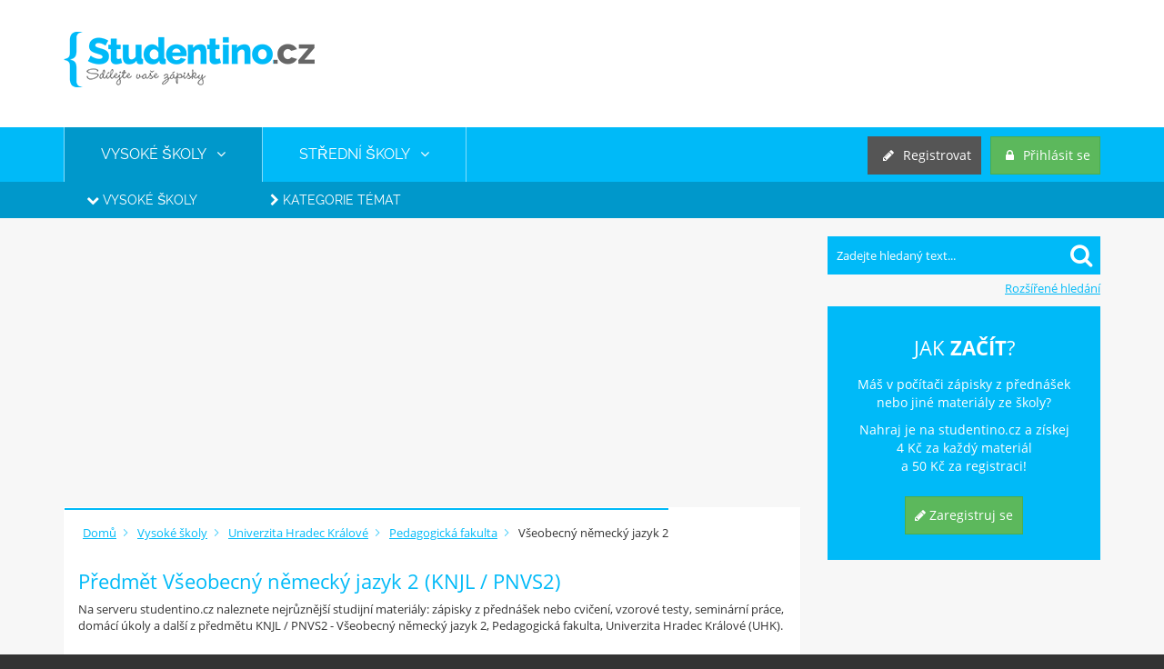

--- FILE ---
content_type: text/html; charset=utf-8
request_url: https://www.studentino.cz/uhk/pdf/knjl-pnvs2-159877
body_size: 5801
content:
<!DOCTYPE html>
<html>
    <head>
        <meta charset="utf-8">
        <meta name="viewport" content="width=device-width, initial-scale=1.0">
        <meta name="description" content="Předmět Všeobecný německý jazyk 2 (KNJL / PNVS2), Pedagogická fakulta (PdF), Univerzita Hradec Králové (UHK)">
        <title>Všeobecný německý jazyk 2 - PdF - UHK - Studentino.cz</title>
        <link rel="apple-touch-icon" sizes="57x57" href="/images/front/favicon/apple-icon-57x57.png">
        <link rel="apple-touch-icon" sizes="60x60" href="/images/front/favicon/apple-icon-60x60.png">
        <link rel="apple-touch-icon" sizes="72x72" href="/images/front/favicon/apple-icon-72x72.png">
        <link rel="apple-touch-icon" sizes="76x76" href="/images/front/favicon/apple-icon-76x76.png">
        <link rel="apple-touch-icon" sizes="114x114" href="/images/front/favicon/apple-icon-114x114.png">
        <link rel="apple-touch-icon" sizes="120x120" href="/images/front/favicon/apple-icon-120x120.png">
        <link rel="apple-touch-icon" sizes="144x144" href="/images/front/favicon/apple-icon-144x144.png">
        <link rel="apple-touch-icon" sizes="152x152" href="/images/front/favicon/apple-icon-152x152.png">
        <link rel="apple-touch-icon" sizes="180x180" href="/images/front/favicon/apple-icon-180x180.png">
        <link rel="icon" type="image/png" sizes="192x192"  href="/images/front/favicon/android-icon-192x192.png">
        <link rel="icon" type="image/png" sizes="32x32" href="/images/front/favicon/favicon-32x32.png">
        <link rel="icon" type="image/png" sizes="96x96" href="/images/front/favicon/favicon-96x96.png">
        <link rel="icon" type="image/png" sizes="16x16" href="/images/front/favicon/favicon-16x16.png">
        <link rel="manifest" href="/images/front/favicon/manifest.json">
        <meta name="msapplication-TileColor" content="#ffffff">
        <meta name="msapplication-TileImage" content="/images/front/favicon/ms-icon-144x144.png">
        <meta name="theme-color" content="#ffffff">
<meta property="og:url" content="https://www.studentino.cz/uhk/pdf/knjl-pnvs2-159877">
<meta property="og:image" content="https://www.studentino.cz/images/front/logo@2x.png">
<meta property="og:title" content="Studentino.cz - získej odměnu za své zápisky">
<meta property="og:description" content="Portál kde studenti sdílejí materiály z vysokých i středních škol.">
<meta property="og:type" content="website">        
        <link href="/css/front.min.css" rel="stylesheet">
        <script type="text/javascript" src="https://www.studentino.cz/js/front.min.js"></script>
        <script type="text/javascript" src='https://www.google.com/recaptcha/api.js'></script>
                    <div id="fb-root"></div>
    <script>(function (d, s, id) {
            var js, fjs = d.getElementsByTagName(s)[0];
            if (d.getElementById(id))
                return;
            js = d.createElement(s);
            js.id = id;
            js.src = "//connect.facebook.net/cs_CZ/sdk.js#xfbml=1&version=v2.10&appId=509810215850137";
            fjs.parentNode.insertBefore(js, fjs);
        }(document, 'script', 'facebook-jssdk'));</script>

<!-- Google Tag Manager -->
<script>(function(w,d,s,l,i){ w[l]=w[l]||[];w[l].push({'gtm.start': new Date().getTime(),event:'gtm.js'});var f=d.getElementsByTagName(s)[0], j=d.createElement(s),dl=l!='dataLayer'?'&l='+l:'';j.async=true;j.src='https://www.googletagmanager.com/gtm.js?id='+i+dl;f.parentNode.insertBefore(j,f); })(window,document,'script','dataLayer','GTM-MDJCDV4');</script>
<!-- End Google Tag Manager -->
</head>
<body>
<!-- Google Tag Manager (noscript) -->
<noscript><iframe src="https://www.googletagmanager.com/ns.html?id=GTM-MDJCDV4"
height="0" width="0" style="display:none;visibility:hidden"></iframe></noscript>
<!-- End Google Tag Manager (noscript) -->
<div id="side-nav" class="right-side toggle-right-side">
    <br>
    <div class="bluebox">
        <ul class="toggle-navigation">
            <li class="active">
                <a title="Vysoké školy" href="/vysoke-skoly/vse-strana-1"><i class="fa fa-angle-right"></i> Vysoké školy</a>
                <ul>
                    
                        <li><a title="Vysoké školy" href="/vysoke-skoly/vse-strana-1"><i class="fa fa-angle-right"></i> Vysoké školy</a></li>
                        <li><a title="Kategorie témat" href="/vysoke-skoly/kategorie-temat/vse-strana-1"><i class="fa fa-angle-right"></i> Kategorie témat</a></li>
                </ul>
            </li>
            <li>
                <a title="Vysoké školy" href="/stredni-skoly/vse-strana-1"><i class="fa fa-angle-right"></i> Střední školy</a>
                <ul>
                    <li><a title="Střední školy" href="/stredni-skoly/vse-strana-1"><i class="fa fa-angle-right"></i> Střední školy</a></li>
                    <li><a title="Předměty středních škol" href="/ss/predmety/vse-strana-1"><i class="fa fa-angle-right"></i> Předměty středních škol</a></li>
                    <li><a title="Kategorie témat" href="/ss/kategorie-temat/vse-strana-1"><i class="fa fa-angle-right"></i> Kategorie témat</a></li>
                </ul>
            </li>
            <li>
                <a title="Seminární práce na míru" href="/info/seminarni-prace-na-miru.html"><i class="fa fa-angle-right"></i> Seminární práce na míru</a>
            </li>
        </ul>
    </div>
    <div id="search">
        <form action="/vyhledavani" method="post" id="frm-fastSearchForm">
            <input type="text" class="input" placeholder="Zadejte hledaný text..." name="query" id="frm-fastSearchForm-query">
            <button type="submit" class="submit" value="" name="_submit">
                <i class="fa fa-search fa-2x"></i>
            </button>
        <input type="hidden" name="_do" value="fastSearchForm-submit"><!--[if IE]><input type=IEbug disabled style="display:none"><![endif]-->
</form>

        <a title="Rozšířené hledání" href="/home/search?advanced=1">Rozšířené hledání</a>
    </div>
        <div class="bluebox">
            <span>Jak <strong>Začít</strong>?</span>
            <p>Máš v počítači zápisky z přednášek<br> nebo jiné materiály ze školy?</p>
            <p>Nahraj je na studentino.cz a získej <br>4 Kč za každý materiál <br>a 50 Kč za registraci!</p>
            <br>
            <div class="text-center">
                <a class="btn btn-success" href="/registrace"><i class="fa fa-pencil"></i> Zaregistruj se</a><br><br>
            </div>
        </div>
    <div class="advertism">
        <script async src="//pagead2.googlesyndication.com/pagead/js/adsbygoogle.js"></script>
<!-- studentino.cz - responzivní - pravý panel vyšší -->
<ins class="adsbygoogle"
     style="display:block"
     data-ad-client="ca-pub-6029546157301733"
     data-ad-slot="5076725801"
     data-ad-format="auto"
     data-full-width-responsive="true"></ins>
<script>
(adsbygoogle = window.adsbygoogle || []).push({});
</script>

<br/>
    </div>
    <div class="advertism">
        
    </div>
</div>    <div id="page-wrapper">
    <div id="headline">
        <div class="container">	
            <!--VLP - Marek-->
<div id="m-sticky"></div>
<!--VLP - Marek-->
            <div id="logo">
                    <a href="/" title="Domovská stránka" class="image"><img src="/images/front/logo.png" srcset="/images/front/logo@2x.png 2x" alt="Logo studentino.cz" width="276" height="61"></a>
            </div>
            <div class="advertism pull-left"></div>
        </div>
    </div>
<div id="navigation">
    <div class="container">
        <ul class="navigation hidden-sm hidden-xs">
            <li class="active"><a title="Vysoké školy" href="/vysoke-skoly/vse-strana-1">VYSOKÉ ŠKOLY &nbsp;&nbsp;<i class="fa fa-angle-down"></i></a></li>
            <li ><a title="Střední školy" href="/stredni-skoly/vse-strana-1">STŘEDNÍ ŠKOLY &nbsp;&nbsp;<i class="fa fa-angle-down"></i></a></li>
            
        </ul>
        <div class="usermenu">
            <a href="#" class="btn btn-primary hidden-lg hidden-md pull-right space-left" id="side-navigation"><i class="fa fa-bars margin-sm"></i></a>
                <a class="btn btn-success pull-right space-left" href="/prihlaseni"><i class="fa fa-lock margin-sm"></i><span class="hidden-xs"> Přihlásit se</span></a>
                <a class="btn btn-gray pull-right" href="/registrace"><i class="fa fa-pencil margin-sm"></i><span class="hidden-xs"> Registrovat</span></a>
        </div>
    </div>
</div>
<div id="subnavigation" class="hidden-sm hidden-xs">
    <div class="container">
        <ul class="list-inline">
                <li class="active"><a title="Vysoké školy" href="/vysoke-skoly/vse-strana-1"><i class="fa fa-chevron-down"></i> Vysoké školy</a></li>
                <li><a title="Kategorie témat" href="/vysoke-skoly/kategorie-temat/vse-strana-1"><i class="fa fa-chevron-right"></i> Kategorie témat</a></li>
        </ul>
        </div>
    </div>    <div id="content">
        <div class="container">
            <div class="row">
                <div id="left-side">
                    <script async src="https://pagead2.googlesyndication.com/pagead/js/adsbygoogle.js"></script>
<!-- studentino.cz - responzivní - nad obsahem -->
<ins class="adsbygoogle"
     style="display:block"
     data-ad-client="ca-pub-6029546157301733"
     data-ad-slot="6010890998"
     data-ad-format="auto"
     data-full-width-responsive="true"></ins>
<script>
(adsbygoogle = window.adsbygoogle || []).push({});
</script>

<br/>
<div id="snippet--flashes"></div><div class="row">
    <div class="col-lg-12">
        <div class="panel">
            <div class="panel-heading">
                <div class="panel-line">
                    <ul class="breadcrumbs" vocab="https://schema.org/" typeof="BreadcrumbList">
                        <li property="itemListElement" typeof="ListItem"><a property="item" typeof="WebPage" href="/"><span property="name">Domů</span></a><meta property="position" content="1"></li>
                        <li property="itemListElement" typeof="ListItem"><a property="item" typeof="WebPage" href="/vysoke-skoly/vse-strana-1"><span property="name">Vysoké školy</span></a><meta property="position" content="2"></li>
                        <li property="itemListElement" typeof="ListItem"><a property="item" typeof="WebPage" href="/uhk/vse-strana-1"><span property="name">Univerzita Hradec Králové</span></a><meta property="position" content="3"></li>
                        <li property="itemListElement" typeof="ListItem"><a property="item" typeof="WebPage" href="/uhk/pedagogicka-fakulta/vse-strana-1"><span property="name">Pedagogická fakulta</span></a><meta property="position" content="4"></li>
                        <li property="itemListElement" typeof="ListItem"><span property="name">Všeobecný německý jazyk 2</span><meta property="position" content="5"></li>
                    </ul>
                </div>
            </div>
            <div class="panel-body">
                <h1>Předmět Všeobecný německý jazyk 2 (KNJL / PNVS2)</h1>
                <p>Na serveru studentino.cz naleznete nejrůznější studijní materiály: zápisky z přednášek nebo cvičení, vzorové testy, seminární práce, domácí úkoly a další z předmětu KNJL / PNVS2 - Všeobecný německý jazyk 2, Pedagogická fakulta, Univerzita Hradec Králové (UHK).</p>
            </div>
        </div>
    </div>
</div>
<div class="row">
    <div class="col-lg-12">
        <div class="panel">
            <div class="panel-heading">
                <div class="panel-line">
                    <h2 class="h3">Top 10 materiálů tohoto předmětu</h2>
                </div>
            </div>
            <div class="panel-body">
            </div>
        </div>
    </div>
</div>
<div class="row">
    <div class="col-lg-12">
        <div class="panel">
            <div class="panel-heading">
                <div class="panel-line">
                    <h2 class="h3">Materiály tohoto předmětu</h2>
                </div>
            </div>
            <div class="panel-body">
                <table class="table dataTable" id="material-table">
                    <thead>
                        <tr>
                            <th>Materiál</th>
                            <th>Typ</th>
                            <th>Datum</th>
                            <th>Počet stažení</th>
                        </tr>
                    </thead>
                    <tbody>
                    </tbody>
                </table>
            </div>
        </div>
    </div>
</div>
<div class="row">
    <div class="col-lg-12">
        <div class="panel">
            <div class="panel-heading">
                <div class="panel-line">
                    <h2 class="h3">Další informace</h2>
                </div>
            </div>
            <div class="panel-body">
                    <h3>Obsah</h3>
                    <p>Osnova:1.	Natur und Landschaften2.	Einkaufen3.	Sport, Krankheit4.	Lebensmittel, im Restaurant5.	Medien - Presse, Bücher, Post6.	Internet/Online-Anmeldungen7.	Schule und Ausbildung8.	Mobilitäten, Reisen, Ausland9.	Deutschsprachige Länder</p>
                    <h3>Získané způsobilosti</h3>
                    <p>Hlavním cílem předmětu je rozvoj komunikativní kompetence v německém jazyce na úrovni A2 SERRJ. Zvládnutí a procvičování složitějších jazykových prostředků (výslovnost, slovní zásoba, gramatika) na úrovni A2, zpracování konverzačních témat dané úrovně a rozvíjení řečových dovedností studenta. Gramatika, slovní zásoba a konverzační témata odpovídají rozsahu učebnice Menschen. Deutsch als Fremdsprache A2.</p>
                    <h3>Požadavky</h3>
                    <p>Způsob a pravidla výsledné klasifikace předmětu:Pro studenty prezenčního studia je výuka povinná, platí následující: o Účast a aktivní spolupráce na seminářích je povinná (docházka 75%).o Studentovi, který nesplní podmínky účasti na seminářích, nebude v daném akademickém roce umožněno skládat zápočet.o Zápis předmětu "bez výuky" je možný pouze po předchozí domluvě s garantem předmětu.Pro studenty kombinovaného studia:Výuka je povinná, pokud je zanesena do rozvrhu příslušnou katedrouZÁPOČET:- průběžná písemná kontrola (2 kontrolní testy během semestru, min. 70% úspěšnost), 3 pokusy- závěrečný test - porozumění cizojazyčnému textu (70% úspěšnost), 3 pokusy- ústní pohovor na zadané téma cca 15 minut (souvislý mluvený projev), 3 pokusyZápočet lze uznat za podmínky, kdy student předloží k nahlédnutí originál dokladu a kopii (ta zůstane uložena na KNJL PdF) o absolvování těchto typů zkoušky:- státní zkouška - Sprachdiplom- Zertifikat Deutsch- Goethe Zertifikat B2 - Goethe Zertifikat C1 - TestDaF- Kleines Deutsches Sprachdiplom- Grosses Deutsches Sprachdiplom- maturitní zkouška na německém gymnáziu- zkouška z NJ vykonaná v rámci předchozího studia na UHKZkouška musí být hodnocena známkou 1 nebo 2 a nesmí být starší tří let.Pokud zkouška není hodnocena známkou, obdrží student hodnocení "velmi dobře".Aktuální informace na: knjl.katedry.cz</p>
                    <h3>Garant</h3>
                    <p>PhDr. Petra Besedová, Ph.D.</p>
            </div>
        </div>
    </div>
</div>
<script type="text/javascript">
    $(document).ready(function () {

        var table = $('#material-table').DataTable({
            "language": {
                "lengthMenu": "_MENU_ položek na stránce",
                "zeroRecords": "Žádné záznamy",
                "info": "Strana _PAGE_ z _PAGES_",
                "infoEmpty": "Žádné záznamy",
                "infoFiltered": "(filtorváno z celkem _MAX_ záznamů)",
                "search": "Hledat:",
                "emptyTable": "Žádná data k zobrazení",
                "infoPostFix": "",
                "thousands": ",",
                "loadingRecords": "Načítám...",
                "processing": "Zpracovávám...",
                "paginate": {
                    "first": "První",
                    "last": "Poslední",
                    "next": "Další",
                    "previous": "Předchozí"
                },
                "aria": {
                    "sortAscending": ": activate to sort column ascending",
                    "sortDescending": ": activate to sort column descending"
                }
            },
            "sDom": '<"top">t<"bottom">p<"clear">',
            "pageLength": 15,
            "fnDrawCallback": function () {
                if ($('#material-table_paginate span .paginate_button').length > 1) {
                    $('#material-table_paginate')[0].style.display = "block";
                } else {
                    $('#material-table_paginate')[0].style.display = "none";
                }
            }
        });

    });
</script>                </div>
<div id="right-side" class="right-side hidden-sm hidden-xs">
    <div id="search">
        <form action="/vyhledavani" method="post" id="frm-fastSearchForm">
            <input type="text" class="input" placeholder="Zadejte hledaný text..." name="query" id="frm-fastSearchForm-query">
            <button type="submit" class="submit" value="" name="_submit">
                <i class="fa fa-search fa-2x"></i>
            </button>
        <input type="hidden" name="_do" value="fastSearchForm-submit"><!--[if IE]><input type=IEbug disabled style="display:none"><![endif]-->
</form>

        <a title="Rozšířené hledání" href="/home/search?advanced=1">Rozšířené hledání</a>
    </div>
        <!--
<script language="javascript" src="https://track.adform.net/adfscript/?bn=50078768"></script>
<noscript>
<a href="https://track.adform.net/C/?bn=50078768;C=0" target="_blank">
<img src="https://track.adform.net/adfserve/?bn=50078768;srctype=4;ord=[timestamp]" border="0" width="300" height="300" alt=""/>
</a>
</noscript>
-->
        <div class="bluebox">
            <span>Jak <strong>Začít</strong>?</span>
            <p>Máš v počítači zápisky z přednášek<br> nebo jiné materiály ze školy?</p>
            <p>Nahraj je na studentino.cz a získej <br>4 Kč za každý materiál <br>a 50 Kč za registraci!</p>
            <br>
            <div class="text-center">
                <a class="btn btn-success" href="/registrace"><i class="fa fa-pencil"></i> Zaregistruj se</a><br><br>
            </div>
        </div>
    <div class="advertism">
        <script async src="//pagead2.googlesyndication.com/pagead/js/adsbygoogle.js"></script>
<!-- studentino.cz - responzivní - pravý panel vyšší -->
<ins class="adsbygoogle"
     style="display:block"
     data-ad-client="ca-pub-6029546157301733"
     data-ad-slot="5076725801"
     data-ad-format="auto"
     data-full-width-responsive="true"></ins>
<script>
(adsbygoogle = window.adsbygoogle || []).push({});
</script>

<br/>
    </div>
    <div class="advertism">
        
    </div>
    <div id="facebook">
        <div class="fb-page" data-href="https://www.facebook.com/studentino.cz/" data-width="300" data-height="500" data-small-header="false" data-adapt-container-width="true" data-hide-cover="false" data-show-facepile="true" data-show-posts="true"><div class="fb-xfbml-parse-ignore"><blockquote cite="https://www.facebook.com/studentino.cz/"><a href="https://www.facebook.com/studentino.cz/">Facebook</a></blockquote></div></div>
    </div>
</div>            </div>
            <div class="cleaner"></div>
            <div class="row" class="text-center">
                <div class="fb-page hidden-lg hidden-md col-sm-12 col-xs-12" data-href="https://www.facebook.com/studentino.cz/" data-small-header="false" data-adapt-container-width="true" data-hide-cover="false" data-show-facepile="true" data-show-posts="true"></div>
            </div>
            <br/>

<script async src="//pagead2.googlesyndication.com/pagead/js/adsbygoogle.js"></script>
<!-- studentino.cz - responzivní -->
<ins class="adsbygoogle"
     style="display:block"
     data-ad-client="ca-pub-6029546157301733"
     data-ad-slot="3455146319"
     data-ad-format="auto"
     data-full-width-responsive="true"></ins>
<script>
(adsbygoogle = window.adsbygoogle || []).push({});
</script>
        </div>
    </div>
    <div id="footer">
        <div class="container">
            <div id="social-links">
                &nbsp;
                <a href="https://www.facebook.com/studentino.cz/" title="Facebook.com" target="_blank"><i class="fa fa-facebook"></i> Facebook</a>
                <!--a href="" title="Twitter.com" target="_blank"><i class="fa fa-twitter"></i> Twitter</a-->
                <!--a href="" title="Google" target="_blank"><i class="fa fa-google-plus"></i> Google +</a-->
            </div>
            <div id="scroll-up">
                <a href="#" class="btn btn-primary"><i class="fa fa-caret-up"></i></a>
            </div>
            <ul>
                <li><a title="Obchodní podmínky" href="/info/obchodni-podminky.html"><i class="fa fa-caret-right color-blue">&nbsp;</i>Obchodní podmínky</a></li>
                <li><a title="Ochrana osobních údajů" href="/info/ochrana-osobnich-udaju.html"><i class="fa fa-caret-right color-blue">&nbsp;</i>Ochrana osobních údajů</a></li>
                <li><a title="Kontakt" href="/info/kontakt.html"><i class="fa fa-caret-right color-blue">&nbsp;</i>Kontakt</a></li>
                <li><a title="Inzerce u nás" href="/info/inzerce-u-nas.html"><i class="fa fa-caret-right color-blue">&nbsp;</i>Inzerce u nás</a></li>
                <li><a title="Odměny uživatelům" href="/odmeny-uzivatelum.html"><i class="fa fa-caret-right color-blue">&nbsp;</i>Odměny uživatelům</a></li>
            </ul>
            <p>Copyright &copy;2015 <a href="" title="Studentino.cz">Studentino.cz</a></p>
        </div>
    </div>
    </div>
</body>
</html>

--- FILE ---
content_type: text/html; charset=utf-8
request_url: https://www.google.com/recaptcha/api2/aframe
body_size: -87
content:
<!DOCTYPE HTML><html><head><meta http-equiv="content-type" content="text/html; charset=UTF-8"></head><body><script nonce="ufhm6Qf57WKb2iv07XgiHg">/** Anti-fraud and anti-abuse applications only. See google.com/recaptcha */ try{var clients={'sodar':'https://pagead2.googlesyndication.com/pagead/sodar?'};window.addEventListener("message",function(a){try{if(a.source===window.parent){var b=JSON.parse(a.data);var c=clients[b['id']];if(c){var d=document.createElement('img');d.src=c+b['params']+'&rc='+(localStorage.getItem("rc::a")?sessionStorage.getItem("rc::b"):"");window.document.body.appendChild(d);sessionStorage.setItem("rc::e",parseInt(sessionStorage.getItem("rc::e")||0)+1);localStorage.setItem("rc::h",'1769004466331');}}}catch(b){}});window.parent.postMessage("_grecaptcha_ready", "*");}catch(b){}</script></body></html>